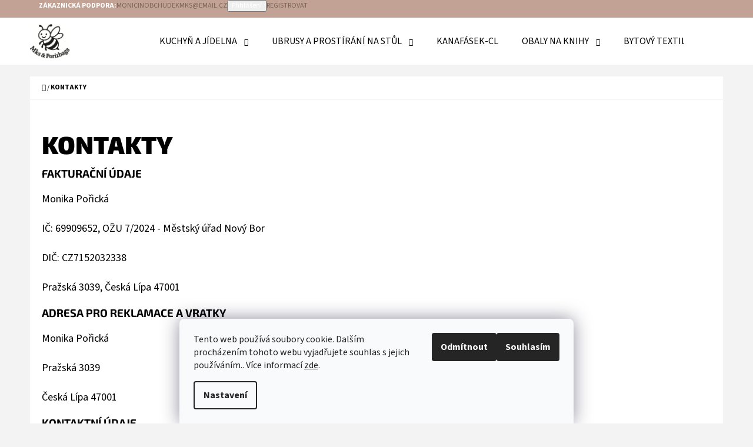

--- FILE ---
content_type: text/html; charset=utf-8
request_url: https://www.monicinobchudekmks.cz/kontakty/
body_size: 25125
content:
<!doctype html><html lang="cs" dir="ltr" class="header-background-light external-fonts-loaded"><head><meta charset="utf-8" /><meta name="viewport" content="width=device-width,initial-scale=1" /><title>KONTAKTY - Mks &amp; Porizbags</title><link rel="preconnect" href="https://cdn.myshoptet.com" /><link rel="dns-prefetch" href="https://cdn.myshoptet.com" /><link rel="preload" href="https://cdn.myshoptet.com/prj/dist/master/cms/libs/jquery/jquery-1.11.3.min.js" as="script" /><link href="https://cdn.myshoptet.com/prj/dist/master/cms/templates/frontend_templates/shared/css/font-face/source-sans-3.css" rel="stylesheet"><link href="https://cdn.myshoptet.com/prj/dist/master/cms/templates/frontend_templates/shared/css/font-face/exo-2.css" rel="stylesheet"><link href="https://cdn.myshoptet.com/prj/dist/master/shop/dist/font-shoptet-07.css.f1e192a968656344461e.css" rel="stylesheet"><script>
dataLayer = [];
dataLayer.push({'shoptet' : {
    "pageId": 29,
    "pageType": "article",
    "currency": "CZK",
    "currencyInfo": {
        "decimalSeparator": ",",
        "exchangeRate": 1,
        "priceDecimalPlaces": 2,
        "symbol": "K\u010d",
        "symbolLeft": 0,
        "thousandSeparator": " "
    },
    "language": "cs",
    "projectId": 378611,
    "cartInfo": {
        "id": null,
        "freeShipping": false,
        "freeShippingFrom": null,
        "leftToFreeGift": {
            "formattedPrice": "0 K\u010d",
            "priceLeft": 0
        },
        "freeGift": false,
        "leftToFreeShipping": {
            "priceLeft": null,
            "dependOnRegion": null,
            "formattedPrice": null
        },
        "discountCoupon": [],
        "getNoBillingShippingPrice": {
            "withoutVat": 0,
            "vat": 0,
            "withVat": 0
        },
        "cartItems": [],
        "taxMode": "ORDINARY"
    },
    "cart": [],
    "customer": {
        "priceRatio": 1,
        "priceListId": 1,
        "groupId": null,
        "registered": false,
        "mainAccount": false
    }
}});
dataLayer.push({'cookie_consent' : {
    "marketing": "denied",
    "analytics": "denied"
}});
document.addEventListener('DOMContentLoaded', function() {
    shoptet.consent.onAccept(function(agreements) {
        if (agreements.length == 0) {
            return;
        }
        dataLayer.push({
            'cookie_consent' : {
                'marketing' : (agreements.includes(shoptet.config.cookiesConsentOptPersonalisation)
                    ? 'granted' : 'denied'),
                'analytics': (agreements.includes(shoptet.config.cookiesConsentOptAnalytics)
                    ? 'granted' : 'denied')
            },
            'event': 'cookie_consent'
        });
    });
});
</script>

<!-- Google Tag Manager -->
<script>(function(w,d,s,l,i){w[l]=w[l]||[];w[l].push({'gtm.start':
new Date().getTime(),event:'gtm.js'});var f=d.getElementsByTagName(s)[0],
j=d.createElement(s),dl=l!='dataLayer'?'&l='+l:'';j.async=true;j.src=
'https://www.googletagmanager.com/gtm.js?id='+i+dl;f.parentNode.insertBefore(j,f);
})(window,document,'script','dataLayer','GTM-XXXXX');</script>
<!-- End Google Tag Manager -->

<meta property="og:type" content="website"><meta property="og:site_name" content="monicinobchudekmks.cz"><meta property="og:url" content="https://www.monicinobchudekmks.cz/kontakty/"><meta property="og:title" content="KONTAKTY - Mks &amp; Porizbags"><meta name="author" content="Mks &amp; Porizbags"><meta name="web_author" content="Shoptet.cz"><meta name="dcterms.rightsHolder" content="www.monicinobchudekmks.cz"><meta name="robots" content="index,follow"><meta property="og:image" content="https://cdn.myshoptet.com/usr/www.monicinobchudekmks.cz/user/front_images/ogImage/hp.jpg?t=1769750179"><meta property="og:description" content="KONTAKTY, Mks &amp; Porizbags"><meta name="description" content="KONTAKTY, Mks &amp; Porizbags"><meta name="google-site-verification" content="UA-178444939-2"><style>:root {--color-primary: #7c655a;--color-primary-h: 19;--color-primary-s: 16%;--color-primary-l: 42%;--color-primary-hover: #78a596;--color-primary-hover-h: 160;--color-primary-hover-s: 20%;--color-primary-hover-l: 56%;--color-secondary: #8b7165;--color-secondary-h: 19;--color-secondary-s: 16%;--color-secondary-l: 47%;--color-secondary-hover: #78a596;--color-secondary-hover-h: 160;--color-secondary-hover-s: 20%;--color-secondary-hover-l: 56%;--color-tertiary: #c2a294;--color-tertiary-h: 18;--color-tertiary-s: 27%;--color-tertiary-l: 67%;--color-tertiary-hover: #e9e6e2;--color-tertiary-hover-h: 34;--color-tertiary-hover-s: 14%;--color-tertiary-hover-l: 90%;--color-header-background: #ffffff;--template-font: "Source Sans 3";--template-headings-font: "Exo 2";--header-background-url: url("[data-uri]");--cookies-notice-background: #F8FAFB;--cookies-notice-color: #252525;--cookies-notice-button-hover: #27263f;--cookies-notice-link-hover: #3b3a5f;--templates-update-management-preview-mode-content: "Náhled aktualizací šablony je aktivní pro váš prohlížeč."}</style>
    
    <link href="https://cdn.myshoptet.com/prj/dist/master/shop/dist/main-07.less.b1479c7627cce6e05c83.css" rel="stylesheet" />
    
    <script>var shoptet = shoptet || {};</script>
    <script src="https://cdn.myshoptet.com/prj/dist/master/shop/dist/main-3g-header.js.27c4444ba5dd6be3416d.js"></script>
<!-- User include --><!-- api 1556(1155) html code header -->
<script>
    var shoptetakCopyDisableSettings={"rightClick":true,"textCopy":true,"imgCopy":true,"adminDisable":false,"productsTitlesDisable":false,"categoryDisable":false,"pagesDisable":false,"urlAddressOne":"","urlAddressTwo":"","urlAddressThree":"","urlAddressFour":"","urlAddressFive":""};

    const rootCopy = document.documentElement;
</script>

<!-- service 1556(1155) html code header -->
<link rel="stylesheet" href="https://cdn.myshoptet.com/usr/shoptet.tomashlad.eu/user/documents/extras/copy-disable/screen.css?v=7">
<!-- service 1881(1446) html code header -->
<script>
    document.addEventListener("DOMContentLoaded",()=>{var b,i,a,n,o,p,x,s;b=window,i=document,a=bianoPixelConfig,b.bianoTrack||((o=b.bianoTrack=function(){o.callMethod?o.callMethod.apply(o,arguments):o.queue.push(arguments)}).push=o,o.queue=[],a=a||{},n=shoptet.consent.isAccepted("analytics"),o.push("consent",n),o.push("init",a.merchantId),s="script",(p=i.createElement(s)).async=!0,p.src="https://"+(n?"pixel."+a.project:"bianopixel.com")+"/"+(a.debug?"debug":"min")+"/pixel.js",(x=i.getElementsByTagName(s)[0]).parentNode.insertBefore(p,x));const dl=getShoptetDataLayer();switch(dl.pageType){case"productDetail":bianoTrack("track","product_view",{id:(dl.product.code||dl.product.codes[0].code).toString(),source:"shoptet"});break;case"thankYou":bianoTrack("track","purchase",{id:dl.order.orderNo.toString(),order_price:parseFloat(dl.order.total),currency:dl.order.currencyCode,items:dl.order.content.map(item=>({id:item.sku.toString(),quantity:parseInt(item.quantity),unit_price:parseFloat(item.price)})),source:"shoptet"});break;default:bianoTrack("track","page_view",{source:"shoptet"})}document.addEventListener("ShoptetCartAddCartItem",()=>{const dl=getShoptetDataLayer();if(dl.cart&&dl.cart.length){const item=dl.cart[dl.cart.length-1];bianoTrack("track","add_to_cart",{id:item.code.toString(),quantity:parseInt(item.quantity),unit_price:parseFloat(item.priceWithVat),currency:dl.currency,source:"shoptet"})}}),shoptet.scripts.setCustomCallback("shoptet.consent.set",(function(args){args[0].includes("analytics")&&bianoTrack("consent",!0)}))});
</script>
<!-- project html code header -->
<style>
#content {flex-direction: unset !important}
</style>
<style>
#logo img {max-width: 150px !important;}

<style>
#menu-helper:before {
    background-color: #343434 !important;
}
#menu ul {
background-color: #343434
}
#menu li a {
    color: white !important;
}
</style>
<style>
#menu .list-inline ul li a {
    color: #222 !important;
}

@media only screen and (max-width: 40em) {
.footer-row-element:not(.banner),
.footer-row-element .hide-for-small { display: block !important; }
}

</style>
<!-- /User include --><link rel="shortcut icon" href="/favicon.ico" type="image/x-icon" /><link rel="canonical" href="https://www.monicinobchudekmks.cz/kontakty/" />    <script>
        var _hwq = _hwq || [];
        _hwq.push(['setKey', '90A5C6467DB698E3125A203E38D2CF83']);
        _hwq.push(['setTopPos', '300']);
        _hwq.push(['showWidget', '21']);
        (function() {
            var ho = document.createElement('script');
            ho.src = 'https://cz.im9.cz/direct/i/gjs.php?n=wdgt&sak=90A5C6467DB698E3125A203E38D2CF83';
            var s = document.getElementsByTagName('script')[0]; s.parentNode.insertBefore(ho, s);
        })();
    </script>
<script>!function(){var t={9196:function(){!function(){var t=/\[object (Boolean|Number|String|Function|Array|Date|RegExp)\]/;function r(r){return null==r?String(r):(r=t.exec(Object.prototype.toString.call(Object(r))))?r[1].toLowerCase():"object"}function n(t,r){return Object.prototype.hasOwnProperty.call(Object(t),r)}function e(t){if(!t||"object"!=r(t)||t.nodeType||t==t.window)return!1;try{if(t.constructor&&!n(t,"constructor")&&!n(t.constructor.prototype,"isPrototypeOf"))return!1}catch(t){return!1}for(var e in t);return void 0===e||n(t,e)}function o(t,r,n){this.b=t,this.f=r||function(){},this.d=!1,this.a={},this.c=[],this.e=function(t){return{set:function(r,n){u(c(r,n),t.a)},get:function(r){return t.get(r)}}}(this),i(this,t,!n);var e=t.push,o=this;t.push=function(){var r=[].slice.call(arguments,0),n=e.apply(t,r);return i(o,r),n}}function i(t,n,o){for(t.c.push.apply(t.c,n);!1===t.d&&0<t.c.length;){if("array"==r(n=t.c.shift()))t:{var i=n,a=t.a;if("string"==r(i[0])){for(var f=i[0].split("."),s=f.pop(),p=(i=i.slice(1),0);p<f.length;p++){if(void 0===a[f[p]])break t;a=a[f[p]]}try{a[s].apply(a,i)}catch(t){}}}else if("function"==typeof n)try{n.call(t.e)}catch(t){}else{if(!e(n))continue;for(var l in n)u(c(l,n[l]),t.a)}o||(t.d=!0,t.f(t.a,n),t.d=!1)}}function c(t,r){for(var n={},e=n,o=t.split("."),i=0;i<o.length-1;i++)e=e[o[i]]={};return e[o[o.length-1]]=r,n}function u(t,o){for(var i in t)if(n(t,i)){var c=t[i];"array"==r(c)?("array"==r(o[i])||(o[i]=[]),u(c,o[i])):e(c)?(e(o[i])||(o[i]={}),u(c,o[i])):o[i]=c}}window.DataLayerHelper=o,o.prototype.get=function(t){var r=this.a;t=t.split(".");for(var n=0;n<t.length;n++){if(void 0===r[t[n]])return;r=r[t[n]]}return r},o.prototype.flatten=function(){this.b.splice(0,this.b.length),this.b[0]={},u(this.a,this.b[0])}}()}},r={};function n(e){var o=r[e];if(void 0!==o)return o.exports;var i=r[e]={exports:{}};return t[e](i,i.exports,n),i.exports}n.n=function(t){var r=t&&t.__esModule?function(){return t.default}:function(){return t};return n.d(r,{a:r}),r},n.d=function(t,r){for(var e in r)n.o(r,e)&&!n.o(t,e)&&Object.defineProperty(t,e,{enumerable:!0,get:r[e]})},n.o=function(t,r){return Object.prototype.hasOwnProperty.call(t,r)},function(){"use strict";n(9196)}()}();</script><style>/* custom background */@media (min-width: 992px) {body {background-position: left top;background-repeat: repeat !important;background-attachment: fixed;}}</style>    <!-- Global site tag (gtag.js) - Google Analytics -->
    <script async src="https://www.googletagmanager.com/gtag/js?id=G-KYJKWJ329Y"></script>
    <script>
        
        window.dataLayer = window.dataLayer || [];
        function gtag(){dataLayer.push(arguments);}
        

                    console.debug('default consent data');

            gtag('consent', 'default', {"ad_storage":"denied","analytics_storage":"denied","ad_user_data":"denied","ad_personalization":"denied","wait_for_update":500});
            dataLayer.push({
                'event': 'default_consent'
            });
        
        gtag('js', new Date());

        
                gtag('config', 'G-KYJKWJ329Y', {"groups":"GA4","send_page_view":false,"content_group":"article","currency":"CZK","page_language":"cs"});
        
                gtag('config', 'AW-0123456789', {"allow_enhanced_conversions":true});
        
        
        
        
        
                    gtag('event', 'page_view', {"send_to":"GA4","page_language":"cs","content_group":"article","currency":"CZK"});
        
        
        
        
        
        
        
        
        
        
        
        
        
        document.addEventListener('DOMContentLoaded', function() {
            if (typeof shoptet.tracking !== 'undefined') {
                for (var id in shoptet.tracking.bannersList) {
                    gtag('event', 'view_promotion', {
                        "send_to": "UA",
                        "promotions": [
                            {
                                "id": shoptet.tracking.bannersList[id].id,
                                "name": shoptet.tracking.bannersList[id].name,
                                "position": shoptet.tracking.bannersList[id].position
                            }
                        ]
                    });
                }
            }

            shoptet.consent.onAccept(function(agreements) {
                if (agreements.length !== 0) {
                    console.debug('gtag consent accept');
                    var gtagConsentPayload =  {
                        'ad_storage': agreements.includes(shoptet.config.cookiesConsentOptPersonalisation)
                            ? 'granted' : 'denied',
                        'analytics_storage': agreements.includes(shoptet.config.cookiesConsentOptAnalytics)
                            ? 'granted' : 'denied',
                                                                                                'ad_user_data': agreements.includes(shoptet.config.cookiesConsentOptPersonalisation)
                            ? 'granted' : 'denied',
                        'ad_personalization': agreements.includes(shoptet.config.cookiesConsentOptPersonalisation)
                            ? 'granted' : 'denied',
                        };
                    console.debug('update consent data', gtagConsentPayload);
                    gtag('consent', 'update', gtagConsentPayload);
                    dataLayer.push(
                        { 'event': 'update_consent' }
                    );
                }
            });
        });
    </script>
<!-- Start Srovname.cz Pixel -->
<script type="text/plain" data-cookiecategory="analytics">
    !(function (e, n, t, a, s, o, r) {
        e[a] ||
        (((s = e[a] = function () {
            s.process ? s.process.apply(s, arguments) : s.queue.push(arguments);
        }).queue = []),
            ((o = n.createElement(t)).async = 1),
            (o.src = "https://tracking.srovname.cz/srovnamepixel.js"),
            (o.dataset.srv9 = "1"),
            (r = n.getElementsByTagName(t)[0]).parentNode.insertBefore(o, r));
    })(window, document, "script", "srovname");
    srovname("init", "5bc23f4d8a0a79f273975aefb2d9315d");
</script>
<!-- End Srovname.cz Pixel -->
</head><body class="desktop id-29 in-kontakty template-07 type-page one-column-body columns-mobile-2 columns-4 ums_forms_redesign--off ums_a11y_category_page--on ums_discussion_rating_forms--off ums_flags_display_unification--on ums_a11y_login--on mobile-header-version-0"><noscript>
    <style>
        #header {
            padding-top: 0;
            position: relative !important;
            top: 0;
        }
        .header-navigation {
            position: relative !important;
        }
        .overall-wrapper {
            margin: 0 !important;
        }
        body:not(.ready) {
            visibility: visible !important;
        }
    </style>
    <div class="no-javascript">
        <div class="no-javascript__title">Musíte změnit nastavení vašeho prohlížeče</div>
        <div class="no-javascript__text">Podívejte se na: <a href="https://www.google.com/support/bin/answer.py?answer=23852">Jak povolit JavaScript ve vašem prohlížeči</a>.</div>
        <div class="no-javascript__text">Pokud používáte software na blokování reklam, může být nutné povolit JavaScript z této stránky.</div>
        <div class="no-javascript__text">Děkujeme.</div>
    </div>
</noscript>

        <div id="fb-root"></div>
        <script>
            window.fbAsyncInit = function() {
                FB.init({
                    autoLogAppEvents : true,
                    xfbml            : true,
                    version          : 'v24.0'
                });
            };
        </script>
        <script async defer crossorigin="anonymous" src="https://connect.facebook.net/cs_CZ/sdk.js#xfbml=1&version=v24.0"></script>
<!-- Google Tag Manager (noscript) -->
<noscript><iframe src="https://www.googletagmanager.com/ns.html?id=GTM-XXXXX"
height="0" width="0" style="display:none;visibility:hidden"></iframe></noscript>
<!-- End Google Tag Manager (noscript) -->

    <div class="siteCookies siteCookies--bottom siteCookies--light js-siteCookies" role="dialog" data-testid="cookiesPopup" data-nosnippet>
        <div class="siteCookies__form">
            <div class="siteCookies__content">
                <div class="siteCookies__text">
                    Tento web používá soubory cookie. Dalším procházením tohoto webu vyjadřujete souhlas s jejich používáním.. Více informací <a href="http://www.monicinobchudekmks.cz/podminky-ochrany-osobnich-udaju/" target="\">zde</a>.
                </div>
                <p class="siteCookies__links">
                    <button class="siteCookies__link js-cookies-settings" aria-label="Nastavení cookies" data-testid="cookiesSettings">Nastavení</button>
                </p>
            </div>
            <div class="siteCookies__buttonWrap">
                                    <button class="siteCookies__button js-cookiesConsentSubmit" value="reject" aria-label="Odmítnout cookies" data-testid="buttonCookiesReject">Odmítnout</button>
                                <button class="siteCookies__button js-cookiesConsentSubmit" value="all" aria-label="Přijmout cookies" data-testid="buttonCookiesAccept">Souhlasím</button>
            </div>
        </div>
        <script>
            document.addEventListener("DOMContentLoaded", () => {
                const siteCookies = document.querySelector('.js-siteCookies');
                document.addEventListener("scroll", shoptet.common.throttle(() => {
                    const st = document.documentElement.scrollTop;
                    if (st > 1) {
                        siteCookies.classList.add('siteCookies--scrolled');
                    } else {
                        siteCookies.classList.remove('siteCookies--scrolled');
                    }
                }, 100));
            });
        </script>
    </div>
<a href="#content" class="skip-link sr-only">Přejít na obsah</a><div class="overall-wrapper"><div class="user-action">        <dialog id="login" class="dialog dialog--modal dialog--fullscreen js-dialog--modal" aria-labelledby="loginHeading">
        <div class="dialog__close dialog__close--arrow">
                        <button type="button" class="btn toggle-window-arr" data-dialog-close data-testid="backToShop">Zpět <span>do obchodu</span></button>
            </div>
        <div class="dialog__wrapper">
            <div class="dialog__content dialog__content--form">
                <div class="dialog__header">
                    <h2 id="loginHeading" class="dialog__heading dialog__heading--login">Přihlášení k vašemu účtu</h2>
                </div>
                <div id="customerLogin" class="dialog__body">
                    <form action="/action/Customer/Login/" method="post" id="formLoginIncluded" class="csrf-enabled formLogin" data-testid="formLogin"><input type="hidden" name="referer" value="" /><div class="form-group"><div class="input-wrapper email js-validated-element-wrapper no-label"><input type="email" name="email" class="form-control" autofocus placeholder="E-mailová adresa (např. jan@novak.cz)" data-testid="inputEmail" autocomplete="email" required /></div></div><div class="form-group"><div class="input-wrapper password js-validated-element-wrapper no-label"><input type="password" name="password" class="form-control" placeholder="Heslo" data-testid="inputPassword" autocomplete="current-password" required /><span class="no-display">Nemůžete vyplnit toto pole</span><input type="text" name="surname" value="" class="no-display" /></div></div><div class="form-group"><div class="login-wrapper"><button type="submit" class="btn btn-secondary btn-text btn-login" data-testid="buttonSubmit">Přihlásit se</button><div class="password-helper"><a href="/registrace/" data-testid="signup" rel="nofollow">Nová registrace</a><a href="/klient/zapomenute-heslo/" rel="nofollow">Zapomenuté heslo</a></div></div></div><div class="social-login-buttons"><div class="social-login-buttons-divider"><span>nebo</span></div><div class="form-group"><a href="/action/Social/login/?provider=Facebook" class="login-btn facebook" rel="nofollow"><span class="login-facebook-icon"></span><strong>Přihlásit se přes Facebook</strong></a></div><div class="form-group"><a href="/action/Social/login/?provider=Seznam" class="login-btn seznam" rel="nofollow"><span class="login-seznam-icon"></span><strong>Přihlásit se přes Seznam</strong></a></div></div></form>
                </div>
            </div>
        </div>
    </dialog>
        <dialog id="registration" class="dialog dialog--modal dialog--fullscreen js-dialog--modal" aria-labelledby="registrationHeading">
        <div class="dialog__close dialog__close--arrow">
                        <button type="button" class="btn toggle-window-arr" data-dialog-close data-testid="backToShop">Zpět <span>do obchodu</span></button>
            </div>
        <div class="dialog__wrapper">
            <div class="dialog__content dialog__content--form">
                <div class="dialog__header">
                    <h2 id="registrationHeading" class="dialog__heading dialog__heading--registration">Registrace</h2>
                </div>
                <div class="dialog__body place-registration-here">
                    <div class="loader static"></div>
                </div>
            </div>
        </div>
    </dialog>

</div><div class="top-navigation-bar" data-testid="topNavigationBar"><div class="container"><div class="top-navigation-bar-left"></div><div class="top-navigation-bar-right"><strong>Zákaznická podpora:</strong><a href="mailto:monicinobchudekmks@email.cz" class="project-email" data-testid="contactboxEmail"><span>monicinobchudekmks@email.cz</span></a><button class="top-nav-button top-nav-button-login" type="button" data-dialog-id="login" aria-haspopup="dialog" aria-controls="login" data-testid="signin"><span>Přihlášení</span></button><a href="/registrace/" class="top-nav-button top-nav-button-register" data-testid="headerSignup"><span>Registrovat</span></a></div></div></div>
<header id="header"><div class="container navigation-wrapper"><div class="site-name"><a href="/" data-testid="linkWebsiteLogo"><img src="https://cdn.myshoptet.com/usr/www.monicinobchudekmks.cz/user/logos/1111111111111111111111-1.jpg" alt="Mks &amp; Porizbags" fetchpriority="low" /></a></div><nav id="navigation" aria-label="Hlavní menu" data-collapsible="true"><div class="navigation-in menu"><ul class="menu-level-1" role="menubar" data-testid="headerMenuItems"><li class="menu-item-1296 ext" role="none"><a href="/do-kuchyne/" data-testid="headerMenuItem" role="menuitem" aria-haspopup="true" aria-expanded="false"><b>KUCHYŇ A JÍDELNA</b><span class="submenu-arrow"></span></a><ul class="menu-level-2" aria-label="KUCHYŇ A JÍDELNA" tabindex="-1" role="menu"><li class="menu-item-1671" role="none"><a href="/zastery/" data-image="https://cdn.myshoptet.com/usr/www.monicinobchudekmks.cz/user/categories/thumb/apron_7359095.png" data-testid="headerMenuItem" role="menuitem"><span>ZÁSTĚRY</span></a>
                        </li><li class="menu-item-1299" role="none"><a href="/chnapky/" data-image="https://cdn.myshoptet.com/usr/www.monicinobchudekmks.cz/user/categories/thumb/mittens_527763.png" data-testid="headerMenuItem" role="menuitem"><span>Chňapky</span></a>
                        </li><li class="menu-item-1404" role="none"><a href="/uterky/" data-image="https://cdn.myshoptet.com/usr/www.monicinobchudekmks.cz/user/categories/thumb/towel_6080321.png" data-testid="headerMenuItem" role="menuitem"><span>Utěrky</span></a>
                        </li><li class="menu-item-1878" role="none"><a href="/kucharska-cepice/" data-image="https://cdn.myshoptet.com/usr/www.monicinobchudekmks.cz/user/categories/thumb/cooking_13359061.png" data-testid="headerMenuItem" role="menuitem"><span>Kuchařská čepice</span></a>
                        </li></ul></li>
<li class="menu-item-1875 ext" role="none"><a href="/ubrusy-a-prostirani-na-stul/" data-testid="headerMenuItem" role="menuitem" aria-haspopup="true" aria-expanded="false"><b>UBRUSY A PROSTÍRÁNÍ NA STŮL</b><span class="submenu-arrow"></span></a><ul class="menu-level-2" aria-label="UBRUSY A PROSTÍRÁNÍ NA STŮL" tabindex="-1" role="menu"><li class="menu-item-1895" role="none"><a href="/behouny-na-stul/" data-image="https://cdn.myshoptet.com/usr/www.monicinobchudekmks.cz/user/categories/thumb/kitchen-table_963812.png" data-testid="headerMenuItem" role="menuitem"><span>Běhouny na stůl</span></a>
                        </li><li class="menu-item-1892" role="none"><a href="/ubrusy-ctvercove/" data-image="https://cdn.myshoptet.com/usr/www.monicinobchudekmks.cz/user/categories/thumb/table_15303006.png" data-testid="headerMenuItem" role="menuitem"><span>Ubrusy čtvercové</span></a>
                        </li><li class="menu-item-1889" role="none"><a href="/kulate-ubrusy/" data-image="https://cdn.myshoptet.com/usr/www.monicinobchudekmks.cz/user/categories/thumb/hydrangea_6870763.png" data-testid="headerMenuItem" role="menuitem"><span>Kulaté ubrusy</span></a>
                        </li></ul></li>
<li class="menu-item-1881" role="none"><a href="/kanafasek-cl/" data-testid="headerMenuItem" role="menuitem" aria-expanded="false"><b>KANAFÁSEK-CL</b></a></li>
<li class="menu-item-1329 ext" role="none"><a href="/obaly-na-knihy/" data-testid="headerMenuItem" role="menuitem" aria-haspopup="true" aria-expanded="false"><b>OBALY NA KNIHY</b><span class="submenu-arrow"></span></a><ul class="menu-level-2" aria-label="OBALY NA KNIHY" tabindex="-1" role="menu"><li class="menu-item-1584" role="none"><a href="/obaly-a5/" data-image="https://cdn.myshoptet.com/usr/www.monicinobchudekmks.cz/user/categories/thumb/book_10089764.png" data-testid="headerMenuItem" role="menuitem"><span>Obal A5</span></a>
                        </li><li class="menu-item-1734" role="none"><a href="/zalozky-do-knihy/" data-image="https://cdn.myshoptet.com/usr/www.monicinobchudekmks.cz/user/categories/thumb/book_8313525.png" data-testid="headerMenuItem" role="menuitem"><span>Záložky do knihy</span></a>
                        </li></ul></li>
<li class="menu-item-1002 ext" role="none"><a href="/bytovy-textil-a-dekorace/" data-testid="headerMenuItem" role="menuitem" aria-haspopup="true" aria-expanded="false"><b>BYTOVÝ TEXTIL</b><span class="submenu-arrow"></span></a><ul class="menu-level-2" aria-label="BYTOVÝ TEXTIL" tabindex="-1" role="menu"><li class="menu-item-1035" role="none"><a href="/povlaky-a-povleceni/" data-image="https://cdn.myshoptet.com/usr/www.monicinobchudekmks.cz/user/categories/thumb/pillow_6168994.png" data-testid="headerMenuItem" role="menuitem"><span>POVLAKY</span></a>
                        </li><li class="menu-item-1774" role="none"><a href="/kanafas/" data-image="https://cdn.myshoptet.com/usr/www.monicinobchudekmks.cz/user/categories/thumb/towels_1875396.png" data-testid="headerMenuItem" role="menuitem"><span>Výrobky z kanafasu</span></a>
                        </li><li class="menu-item-1886" role="none"><a href="/ochrany-proti-pruvanu/" data-image="https://cdn.myshoptet.com/usr/www.monicinobchudekmks.cz/user/categories/thumb/pillows_8515923.png" data-testid="headerMenuItem" role="menuitem"><span>Polštářové ochrany proti průvanu</span></a>
                        </li></ul></li>
<li class="menu-item-1753 ext" role="none"><a href="/nahrivaci-polstarky/" data-testid="headerMenuItem" role="menuitem" aria-haspopup="true" aria-expanded="false"><b>POHANKOVÉ POLŠTÁŘE</b><span class="submenu-arrow"></span></a><ul class="menu-level-2" aria-label="POHANKOVÉ POLŠTÁŘE" tabindex="-1" role="menu"><li class="menu-item-1821" role="none"><a href="/pohanka-a-levandule/" data-image="https://cdn.myshoptet.com/usr/www.monicinobchudekmks.cz/user/categories/thumb/fragrance_3868205.png" data-testid="headerMenuItem" role="menuitem"><span>S POHANKOU A LEVANDULÍ</span></a>
                        </li><li class="menu-item-1866" role="none"><a href="/s-pohankou/" data-image="https://cdn.myshoptet.com/usr/www.monicinobchudekmks.cz/user/categories/thumb/seeds_4498945.png" data-testid="headerMenuItem" role="menuitem"><span>S POHANKOU</span></a>
                        </li></ul></li>
<li class="menu-item-1005 ext" role="none"><a href="/modni-doplnky/" data-testid="headerMenuItem" role="menuitem" aria-haspopup="true" aria-expanded="false"><b>MÓDNÍ DOPLŇKY</b><span class="submenu-arrow"></span></a><ul class="menu-level-2" aria-label="MÓDNÍ DOPLŇKY" tabindex="-1" role="menu"><li class="menu-item-1212" role="none"><a href="/nakupujeme-bez-obalu-eko-tasky/" data-image="https://cdn.myshoptet.com/usr/www.monicinobchudekmks.cz/user/categories/thumb/food_13714995.png" data-testid="headerMenuItem" role="menuitem"><span>Tašky</span></a>
                        </li><li class="menu-item-1794" role="none"><a href="/stahovaci-vaky-na-zada/" data-image="https://cdn.myshoptet.com/usr/www.monicinobchudekmks.cz/user/categories/thumb/backpack_7520784.png" data-testid="headerMenuItem" role="menuitem"><span>Stahovací vaky</span></a>
                        </li><li class="menu-item-1851" role="none"><a href="/pokryvky-hlavy/" data-image="https://cdn.myshoptet.com/usr/www.monicinobchudekmks.cz/user/categories/thumb/bandana_2935171.png" data-testid="headerMenuItem" role="menuitem"><span>POKRÝVKY HLAVY - šněrovací</span></a>
                        </li><li class="menu-item-1854" role="none"><a href="/cepice-2/" data-image="https://cdn.myshoptet.com/usr/www.monicinobchudekmks.cz/user/categories/thumb/beanie_12053717.png" data-testid="headerMenuItem" role="menuitem"><span>ČEPICE S PŘEVISEM</span></a>
                        </li></ul></li>
<li class="menu-item-1356" role="none"><a href="/valentyn/" data-testid="headerMenuItem" role="menuitem" aria-expanded="false"><b>VALENTÝN</b></a></li>
<li class="menu-item-1665" role="none"><a href="/velikonoce-2/" data-testid="headerMenuItem" role="menuitem" aria-expanded="false"><b>VELIKONOCE</b></a></li>
<li class="menu-item-1731" role="none"><a href="/zbytkarna/" data-testid="headerMenuItem" role="menuitem" aria-expanded="false"><b>NEPLÝTVÁME</b></a></li>
<li class="menu-item-1599 ext" role="none"><a href="/svacinove-obaly/" data-testid="headerMenuItem" role="menuitem" aria-haspopup="true" aria-expanded="false"><b>SVAČINOVÉ OBALY</b><span class="submenu-arrow"></span></a><ul class="menu-level-2" aria-label="SVAČINOVÉ OBALY" tabindex="-1" role="menu"><li class="menu-item-1860" role="none"><a href="/rolovaci-obaly/" data-image="https://cdn.myshoptet.com/usr/www.monicinobchudekmks.cz/user/categories/thumb/lunch_12094273.png" data-testid="headerMenuItem" role="menuitem"><span>Rolovací obaly</span></a>
                        </li><li class="menu-item-1863" role="none"><a href="/svacinove-ubrousky--kapsy/" data-image="https://cdn.myshoptet.com/usr/www.monicinobchudekmks.cz/user/categories/thumb/waffle_1927595.png" data-testid="headerMenuItem" role="menuitem"><span>Ubrousky</span></a>
                        </li><li class="menu-item-1803" role="none"><a href="/platene-pytliky/" data-image="https://cdn.myshoptet.com/usr/www.monicinobchudekmks.cz/user/categories/thumb/seed-bag_5312840.png" data-testid="headerMenuItem" role="menuitem"><span>Látkové pytlíky</span></a>
                        </li></ul></li>
<li class="menu-item-1740 ext" role="none"><a href="/darky-pro-radost/" data-testid="headerMenuItem" role="menuitem" aria-haspopup="true" aria-expanded="false"><b>DÁRKY PRO RADOST</b><span class="submenu-arrow"></span></a><ul class="menu-level-2" aria-label="DÁRKY PRO RADOST" tabindex="-1" role="menu"><li class="menu-item-1830" role="none"><a href="/placka--privesek/" data-testid="headerMenuItem" role="menuitem"><span>Placka, přívěšek</span></a>
                        </li><li class="menu-item-1746" role="none"><a href="/placka-spendlik-2/" data-image="https://cdn.myshoptet.com/usr/www.monicinobchudekmks.cz/user/categories/thumb/jhbjbjbjbkjbkjgg.jpg" data-testid="headerMenuItem" role="menuitem"><span>Placka špendlík</span></a>
                        </li></ul></li>
<li class="menu-item-1869" role="none"><a href="/reklamni-a-zakazkove-predmety---textilni-stitky-a--placky/" data-testid="headerMenuItem" role="menuitem" aria-expanded="false"><b>Reklamní a zakázkové předměty – Textilní štítky a  placky</b></a></li>
<li class="menu-item-1362 ext" role="none"><a href="/vanoce/" data-testid="headerMenuItem" role="menuitem" aria-haspopup="true" aria-expanded="false"><b>VÁNOCE</b><span class="submenu-arrow"></span></a><ul class="menu-level-2" aria-label="VÁNOCE" tabindex="-1" role="menu"><li class="menu-item-1413" role="none"><a href="/vanoce-2/" data-image="https://cdn.myshoptet.com/usr/www.monicinobchudekmks.cz/user/categories/thumb/244130286_5697774813653979_7118168325730068373_n.jpg" data-testid="headerMenuItem" role="menuitem"><span>Vánoce</span></a>
                        </li></ul></li>
<li class="menu-item-29" role="none"><a href="/kontakty/" class="active" data-testid="headerMenuItem" role="menuitem" aria-expanded="false"><b>KONTAKTY</b></a></li>
</ul></div><span class="navigation-close"></span></nav><div class="menu-helper" data-testid="hamburgerMenu"><span>Více</span></div>

    <div class="navigation-buttons">
        <a href="#" class="toggle-window" data-target="search" data-testid="linkSearchIcon"><span class="sr-only">Hledat</span></a>
        <a href="/kosik/" class="toggle-window cart-count" data-target="cart" data-testid="headerCart" rel="nofollow" aria-haspopup="dialog" aria-expanded="false" aria-controls="cart-widget"><span class="sr-only">Nákupní košík</span></a>
        <a href="#" class="toggle-window" data-target="navigation" data-testid="hamburgerMenu"><span class="sr-only">Menu</span></a>
    </div>

</div></header><!-- / header -->


<div id="content-wrapper" class="container content-wrapper">
    
                                <div class="breadcrumbs navigation-home-icon-wrapper" itemscope itemtype="https://schema.org/BreadcrumbList">
                                                                            <span id="navigation-first" data-basetitle="Mks &amp; Porizbags" itemprop="itemListElement" itemscope itemtype="https://schema.org/ListItem">
                <a href="/" itemprop="item" class="navigation-home-icon"><span class="sr-only" itemprop="name">Domů</span></a>
                <span class="navigation-bullet">/</span>
                <meta itemprop="position" content="1" />
            </span>
                                            <span id="navigation-1" itemprop="itemListElement" itemscope itemtype="https://schema.org/ListItem" data-testid="breadcrumbsLastLevel">
                <meta itemprop="item" content="https://www.monicinobchudekmks.cz/kontakty/" />
                <meta itemprop="position" content="2" />
                <span itemprop="name" data-title="KONTAKTY">KONTAKTY</span>
            </span>
            </div>
            
    <div class="content-wrapper-in">
                <main id="content" class="content wide">
                            <div class="content-inner">
    <article itemscope itemtype="https://schema.org/Article" class="pageArticleDetail">
        <header itemprop="headline"><h1>KONTAKTY</h1></header>
            <div itemprop="about">
                <h4><span style="font-size: 14pt;"><strong>Fakturační údaje</strong></span></h4>
<p><span>Monika Pořická</span></p>
<p><span>IČ: 69909652, OŽU 7/2024 - Městský úřad Nový Bor</span></p>
<p><span>DIČ: CZ7152032338</span></p>
<p>Pražská 3039, Česká Lípa 47001</p>
<h4><span style="font-size: 14pt;"><strong>Adresa pro reklamace a vratky</strong></span></h4>
<p>Monika Pořická</p>
<p><span>Pražská 3039</span></p>
<p><span>Česká Lípa 47001</span></p>
<h4><span style="font-size: 14pt;"><strong>Kontaktní údaje</strong></span></h4>
<p>Tel: +420 775 104 995</p>
<p>Email: <a href="mailto:monicinobchudekmks@email.cz">monicinobchudekmks@email.cz</a></p>
<p>&nbsp;</p>
<p><p>Máte nějaké otázky? Zodpovíme je. Prosíme o pečlivé vyplnění kontaktních údajů.</p>

<form action="/action/MailForm/SendEmail/" method="post" id="formContact">

    <fieldset>

    <input type="hidden" name="formId" value="1" />

        <div class="form-group js-validated-element-wrapper">
            <label for="fullName"><span class="required-asterisk">Jméno a příjmení</span></label>
            <input type="text" value="" name="fullName" id="fullName" class="form-control" required />
                        <span class="no-display">Nevyplňujte toto pole:</span>
            <input type="text" name="surname" value="" class="no-display" />
        </div>

        <div class="form-group js-validated-element-wrapper">
            <label for="email"><span class="required-asterisk">E-mail</span></label>
            <input type="email" value="" name="email" id="email" class="form-control" required />
        </div>

        <div class="form-group js-validated-element-wrapper">
            <label for="message"><span class="required-asterisk">Zpráva</span></label>
            <textarea name="message" rows="7" class="form-control" required></textarea>
        </div>

                            <div class="form-group js-validated-element-wrapper consents consents-first">
            <input
                type="hidden"
                name="consents[]"
                id="consents40"
                value="40"
                                                        data-special-message="validatorConsent"
                            />
                                        <label for="consents40" class="whole-width">
                                        Vložením zprávy souhlasíte s <a href="/podminky-ochrany-osobnich-udaju/" target="_blank" rel="noopener noreferrer">podmínkami ochrany osobních údajů</a>
                </label>
                    </div>
    
        <fieldset class="box box-sm box-bg-default">
    <h4>Bezpečnostní kontrola</h4>
    <div class="form-group captcha-image">
        <img src="[data-uri]" alt="" data-testid="imageCaptcha" width="150" height="40"  fetchpriority="low" />
    </div>
    <div class="form-group js-validated-element-wrapper smart-label-wrapper">
        <label for="captcha"><span class="required-asterisk">Opište text z obrázku</span></label>
        <input type="text" id="captcha" name="captcha" class="form-control js-validate js-validate-required">
    </div>
</fieldset>

        <div class="form-group submit-wrapper">
            <input type="submit" value="Odeslat" class="btn btn-primary" />
        </div>

    </fieldset>
</form>
</p>
            </div>
        
    </article>

    </div>
                    </main>
    </div>
    
            
    
                    <div id="cart-widget" class="content-window cart-window" role="dialog" aria-hidden="true">
                <div class="content-window-in cart-window-in">
                                <button type="button" class="btn toggle-window-arr toggle-window" data-target="cart" data-testid="backToShop" aria-controls="cart-widget">Zpět <span>do obchodu</span></button>
                        <div class="container place-cart-here">
                        <div class="loader-overlay">
                            <div class="loader"></div>
                        </div>
                    </div>
                </div>
            </div>
            <div class="content-window search-window" itemscope itemtype="https://schema.org/WebSite">
                <meta itemprop="headline" content="KONTAKTY"/><meta itemprop="url" content="https://www.monicinobchudekmks.cz"/><meta itemprop="text" content="KONTAKTY, Mks &amp;amp; Porizbags"/>                <div class="content-window-in search-window-in">
                                <button type="button" class="btn toggle-window-arr toggle-window" data-target="search" data-testid="backToShop" aria-controls="cart-widget">Zpět <span>do obchodu</span></button>
                        <div class="container">
                        <div class="search"><h2>Co potřebujete najít?</h2><form action="/action/ProductSearch/prepareString/" method="post"
    id="formSearchForm" class="search-form compact-form js-search-main"
    itemprop="potentialAction" itemscope itemtype="https://schema.org/SearchAction" data-testid="searchForm">
    <fieldset>
        <meta itemprop="target"
            content="https://www.monicinobchudekmks.cz/vyhledavani/?string={string}"/>
        <input type="hidden" name="language" value="cs"/>
        
            
<input
    type="search"
    name="string"
        class="query-input form-control search-input js-search-input lg"
    placeholder="Napište, co hledáte"
    autocomplete="off"
    required
    itemprop="query-input"
    aria-label="Vyhledávání"
    data-testid="searchInput"
>
            <button type="submit" class="btn btn-default btn-arrow-right btn-lg" data-testid="searchBtn"><span class="sr-only">Hledat</span></button>
        
    </fieldset>
</form>
<h3>Doporučujeme</h3><div class="recommended-products"><div class="row active"><div class="col-sm-4"><a href="/chnapka-s-magnetem-sede-veverky/" class="recommended-product"><img src="data:image/svg+xml,%3Csvg%20width%3D%22100%22%20height%3D%22100%22%20xmlns%3D%22http%3A%2F%2Fwww.w3.org%2F2000%2Fsvg%22%3E%3C%2Fsvg%3E" alt="kug" width="100" height="100"  data-src="https://cdn.myshoptet.com/usr/www.monicinobchudekmks.cz/user/shop/related/4638_kug.jpg?68a0e461" fetchpriority="low" />                        <span class="p-bottom">
                            <strong class="name" data-testid="productCardName">  Chňapka s magnetem-šedé veverky</strong>

                                                            <strong class="price price-final" data-testid="productCardPrice">180 Kč</strong>
                            
                                                    </span>
</a></div><div class="col-sm-4 active"><a href="/povlak-na-polstar--znameni-byk/" class="recommended-product"><img src="data:image/svg+xml,%3Csvg%20width%3D%22100%22%20height%3D%22100%22%20xmlns%3D%22http%3A%2F%2Fwww.w3.org%2F2000%2Fsvg%22%3E%3C%2Fsvg%3E" alt="Obrázek WhatsApp, 2024 12 01 v 19.37.38 7a337dec" width="100" height="100"  data-src="https://cdn.myshoptet.com/usr/www.monicinobchudekmks.cz/user/shop/related/3771_obrazek-whatsapp--2024-12-01-v-19-37-38-7a337dec.jpg?68a0e461" fetchpriority="low" />                        <span class="p-bottom">
                            <strong class="name" data-testid="productCardName">  Povlak na polštář 40x40 cm: Barevné domečky <span class="product-appendix"> 40x40cm</span></strong>

                                                            <strong class="price price-final" data-testid="productCardPrice">229 Kč</strong>
                            
                                                    </span>
</a></div><div class="col-sm-4"><a href="/damska-zastera-2/" class="recommended-product"><img src="data:image/svg+xml,%3Csvg%20width%3D%22100%22%20height%3D%22100%22%20xmlns%3D%22http%3A%2F%2Fwww.w3.org%2F2000%2Fsvg%22%3E%3C%2Fsvg%3E" alt="Obrázek WhatsApp, 2025 01 06 v 10.05.44 d014dfc64" width="100" height="100"  data-src="https://cdn.myshoptet.com/usr/www.monicinobchudekmks.cz/user/shop/related/3675-2_obrazek-whatsapp--2025-01-06-v-10-05-44-d014dfc64.jpg?68a0e461" fetchpriority="low" />                        <span class="p-bottom">
                            <strong class="name" data-testid="productCardName">  Dámská kuchyňská zástěra z kanafasu - šedá kostka, melír, našité srdce</strong>

                                                            <strong class="price price-final" data-testid="productCardPrice">460 Kč</strong>
                            
                                                    </span>
</a></div></div><div class="row"><div class="col-sm-4"><a href="/latkova-taska-pres-rameno-s-kapsou/" class="recommended-product"><img src="data:image/svg+xml,%3Csvg%20width%3D%22100%22%20height%3D%22100%22%20xmlns%3D%22http%3A%2F%2Fwww.w3.org%2F2000%2Fsvg%22%3E%3C%2Fsvg%3E" alt="WhatsApp Image 2026 01 29 at 08.04.02" width="100" height="100"  data-src="https://cdn.myshoptet.com/usr/www.monicinobchudekmks.cz/user/shop/related/4946_whatsapp-image-2026-01-29-at-08-04-02.jpg?697b09a1" fetchpriority="low" />                        <span class="p-bottom">
                            <strong class="name" data-testid="productCardName">  Látková taška přes rameno s kapsou <span class="product-appendix"> motýli a květiny</span></strong>

                                                            <strong class="price price-final" data-testid="productCardPrice">350 Kč</strong>
                            
                                                    </span>
</a></div></div></div></div>
                    </div>
                </div>
            </div>
            
</div>
        
        
                            <footer id="footer">
                    <h2 class="sr-only">Zápatí</h2>
                    
                        <div class="container system-footer">
                            <div class="footer-left">
                                
                                                                                                        
                            </div>
                            <div class="footer-right">
                                <div class="social-icons">
            <a href="https://www.facebook.com/mksobchudek/" class="social-icon facebook" target="_blank" data-testid="contactboxFacebook"><span class="sr-only">Facebook</span></a>
                            </div>
                            </div>
                        </div>
                    
                                                                <div class="container footer-rows">
                            
                                                


<div class="row custom-footer elements-many">
                    
        <div class="custom-footer__banner5401 col-sm-6 col-lg-3">
                            <div class="banner"><div class="banner-wrapper"><a href="https://www.monicinobchudekmks.cz/udrzba-produktu-a-latek-obecne/" data-ec-promo-id="135" ><img data-src="https://cdn.myshoptet.com/usr/www.monicinobchudekmks.cz/user/banners/udr__na-4.jpg?6977c275" src="data:image/svg+xml,%3Csvg%20width%3D%222033%22%20height%3D%222033%22%20xmlns%3D%22http%3A%2F%2Fwww.w3.org%2F2000%2Fsvg%22%3E%3C%2Fsvg%3E" fetchpriority="low" alt="" width="2033" height="2033" /><span class="extended-banner-texts"><span class="extended-banner-text">Údržba výrobků obecně.</span></span></a></div></div>
                    </div>
                    
        <div class="custom-footer__banner1151 col-sm-6 col-lg-3">
                            <div class="banner"><div class="banner-wrapper"><a href="https://www.sotex.cz/" data-ec-promo-id="138" class="extended-empty" ><img data-src="https://cdn.myshoptet.com/usr/www.monicinobchudekmks.cz/user/banners/sotex_ginetx_cz-jsem_clenem-1-v.jpg?67b5a129" src="data:image/svg+xml,%3Csvg%20width%3D%22510%22%20height%3D%22255%22%20xmlns%3D%22http%3A%2F%2Fwww.w3.org%2F2000%2Fsvg%22%3E%3C%2Fsvg%3E" fetchpriority="low" alt="" width="510" height="255" /><span class="extended-banner-texts"></span></a></div></div>
                    </div>
                    
        <div class="custom-footer__banner1901 col-sm-6 col-lg-3">
                            <div class="banner"><div class="banner-wrapper"><a href="https://www.monicinobchudekmks.cz/blog/https-www-monicinobchudekmks-cz-blog/" data-ec-promo-id="123" class="extended-empty" ><img data-src="https://cdn.myshoptet.com/usr/www.monicinobchudekmks.cz/user/banners/11111.jpg?689f1441" src="data:image/svg+xml,%3Csvg%20width%3D%222798%22%20height%3D%222313%22%20xmlns%3D%22http%3A%2F%2Fwww.w3.org%2F2000%2Fsvg%22%3E%3C%2Fsvg%3E" fetchpriority="low" alt="" width="2798" height="2313" /><span class="extended-banner-texts"></span></a></div></div>
                    </div>
                    
        <div class="custom-footer__section2 col-sm-6 col-lg-3">
                                                                                                                                    
        <h4><span>Blog</span></h4>
                    <div class="news-item-widget">
                                <h5 class="with-short-description">
                <a href="/blog/siti-me-bavi--ale-zit-chci-hlavne-venku/" target="_blank">Šití mě baví, ale žít chci hlavně venku</a></h5>
                                                    <div>
                        <p>Když z šic...</p>
                    </div>
                            </div>
                            <a class="btn btn-default" href="/blog/">Archiv</a>
            

                                                        </div>
                    
        <div class="custom-footer__articles col-sm-6 col-lg-3">
                                                                                                                        <h4><span>Informace pro vás</span></h4>
    <ul>
                    <li><a href="/jak-nakupovat/" target="blank">Jak nakupovat</a></li>
                    <li><a href="/kontakty/">KONTAKTY</a></li>
                    <li><a href="/doprava-a-platba/">Doprava a platba</a></li>
                    <li><a href="/reklamace-a-vraceni/">Reklamace a vrácení</a></li>
                    <li><a href="/obchodni-podminky/" target="blank">Obchodní podmínky</a></li>
                    <li><a href="/podminky-ochrany-osobnich-udaju/">Podmínky ochrany osobních údajů </a></li>
                    <li><a href="/hodnoceni-obchodu/" target="blank">Hodnocení obchodu</a></li>
            </ul>

                                                        </div>
                    
        <div class="custom-footer__contact col-sm-6 col-lg-3">
                                                                                                            <h4><span>Kontakt</span></h4>


    <div class="contact-box" data-testid="contactbox">
                    
                            <img src="data:image/svg+xml,%3Csvg%20width%3D%221%22%20height%3D%221%22%20xmlns%3D%22http%3A%2F%2Fwww.w3.org%2F2000%2Fsvg%22%3E%3C%2Fsvg%3E" alt="Monika Pořická" data-src="https://cdn.myshoptet.com/usr/www.monicinobchudekmks.cz/user/merchant/464624605_122224506722010047_7921080263967971077_n.jpg" fetchpriority="low" />
            
                            <strong data-testid="contactboxName">Monika Pořická</strong>
        
        <ul>
                            <li>
                    <span class="mail" data-testid="contactboxEmail">
                                                    <a href="mailto:monicinobchudekmks&#64;email.cz">monicinobchudekmks<!---->&#64;<!---->email.cz</a>
                                            </span>
                </li>
            
            
                            <li>
                    <span class="cellphone">
                                                                                <a href="tel:+420775104995" aria-label="Zavolat na +420775104995" data-testid="contactboxCellphone">
                                +420 775 104 995
                            </a>
                                            </span>
                </li>
            
            

                
                
                
                
                
                
                
            

        </ul>

    </div>


<script type="application/ld+json">
    {
        "@context" : "https://schema.org",
        "@type" : "Organization",
        "name" : "Mks & Porizbags",
        "url" : "https://www.monicinobchudekmks.cz",
                "employee" : "Monika Pořická",
                    "email" : "monicinobchudekmks@email.cz",
                            "telephone" : "+420 775 104 995",
                                
                                                    "sameAs" : ["\", \"\", \""]
            }
</script>

                                                        </div>
                    
        <div class="custom-footer__onlinePayments col-sm-6 col-lg-3">
                                                                                                            <h4><span>Přijímáme online platby</span></h4>
<p class="text-center">
    <img src="data:image/svg+xml,%3Csvg%20width%3D%22148%22%20height%3D%2234%22%20xmlns%3D%22http%3A%2F%2Fwww.w3.org%2F2000%2Fsvg%22%3E%3C%2Fsvg%3E" alt="Loga kreditních karet" width="148" height="34"  data-src="https://cdn.myshoptet.com/prj/dist/master/cms/img/common/payment_logos/payments.png" fetchpriority="low" />
</p>

                                                        </div>
    </div>
                        </div>
                                        
                                                                            <div class="container">
                                <div class="footer-icons" data-editorid="footerIcons">
            <div class="footer-icon">
            <a href="https://www.monicinobchudekmks.cz/" title="Bytový textil, módní doplňky, šité výrobky a dekorace Mks & Porizbags" ><img src="/user/icons/1111111111111111111111.jpg" alt="Mks & Porizbags" /></a>
        </div>
            <div class="footer-icon">
            <a href="https://www.monicinobchudekmks.cz/kanafasek-cl/" target="_blank"><img src="/user/icons/kanaf__sek-cl_tm.jpg" alt="Kanafásek-CL" /></a>
        </div>
    </div>
                            </div>
                                            
                    
                        <div class="container footer-bottom">
                            <span id="signature" style="display: inline-block !important; visibility: visible !important;"><a href="https://www.shoptet.cz/?utm_source=footer&utm_medium=link&utm_campaign=create_by_shoptet" class="image" target="_blank"><img src="data:image/svg+xml,%3Csvg%20width%3D%2217%22%20height%3D%2217%22%20xmlns%3D%22http%3A%2F%2Fwww.w3.org%2F2000%2Fsvg%22%3E%3C%2Fsvg%3E" data-src="https://cdn.myshoptet.com/prj/dist/master/cms/img/common/logo/shoptetLogo.svg" width="17" height="17" alt="Shoptet" class="vam" fetchpriority="low" /></a><a href="https://www.shoptet.cz/?utm_source=footer&utm_medium=link&utm_campaign=create_by_shoptet" class="title" target="_blank">Vytvořil Shoptet</a></span>
                            <span class="copyright" data-testid="textCopyright">
                                Copyright 2026 <strong>Mks & Porizbags</strong>. Všechna práva vyhrazena.                                                            </span>
                        </div>
                    
                    
                                            
                </footer>
                <!-- / footer -->
                    
        </div>
        <!-- / overall-wrapper -->

                    <script src="https://cdn.myshoptet.com/prj/dist/master/cms/libs/jquery/jquery-1.11.3.min.js"></script>
                <script>var shoptet = shoptet || {};shoptet.abilities = {"about":{"generation":3,"id":"07"},"config":{"category":{"product":{"image_size":"detail"}},"navigation_breakpoint":991,"number_of_active_related_products":2,"product_slider":{"autoplay":false,"autoplay_speed":3000,"loop":true,"navigation":true,"pagination":true,"shadow_size":0}},"elements":{"recapitulation_in_checkout":true},"feature":{"directional_thumbnails":true,"extended_ajax_cart":true,"extended_search_whisperer":false,"fixed_header":true,"images_in_menu":false,"product_slider":false,"simple_ajax_cart":false,"smart_labels":false,"tabs_accordion":false,"tabs_responsive":false,"top_navigation_menu":false,"user_action_fullscreen":true}};shoptet.design = {"template":{"name":"Techno","colorVariant":"07-one"},"layout":{"homepage":"catalog4","subPage":"catalog4","productDetail":"catalog4"},"colorScheme":{"conversionColor":"#8b7165","conversionColorHover":"#78a596","color1":"#7c655a","color2":"#78a596","color3":"#c2a294","color4":"#e9e6e2"},"fonts":{"heading":"Exo 2","text":"Source Sans 3"},"header":{"backgroundImage":"https:\/\/www.monicinobchudekmks.czdata:image\/gif;base64,R0lGODlhAQABAIAAAAAAAP\/\/\/yH5BAEAAAAALAAAAAABAAEAAAIBRAA7","image":null,"logo":"https:\/\/www.monicinobchudekmks.czuser\/logos\/1111111111111111111111-1.jpg","color":"#ffffff"},"background":{"enabled":true,"color":{"enabled":false,"color":"#fffe65"},"image":{"url":null,"attachment":"fixed","position":"tile"}}};shoptet.config = {};shoptet.events = {};shoptet.runtime = {};shoptet.content = shoptet.content || {};shoptet.updates = {};shoptet.messages = [];shoptet.messages['lightboxImg'] = "Obrázek";shoptet.messages['lightboxOf'] = "z";shoptet.messages['more'] = "Více";shoptet.messages['cancel'] = "Zrušit";shoptet.messages['removedItem'] = "Položka byla odstraněna z košíku.";shoptet.messages['discountCouponWarning'] = "Zapomněli jste uplatnit slevový kupón. Pro pokračování jej uplatněte pomocí tlačítka vedle vstupního pole, nebo jej smažte.";shoptet.messages['charsNeeded'] = "Prosím, použijte minimálně 3 znaky!";shoptet.messages['invalidCompanyId'] = "Neplané IČ, povoleny jsou pouze číslice";shoptet.messages['needHelp'] = "Potřebujete pomoc?";shoptet.messages['showContacts'] = "Zobrazit kontakty";shoptet.messages['hideContacts'] = "Skrýt kontakty";shoptet.messages['ajaxError'] = "Došlo k chybě; obnovte prosím stránku a zkuste to znovu.";shoptet.messages['variantWarning'] = "Zvolte prosím variantu produktu.";shoptet.messages['chooseVariant'] = "Zvolte variantu";shoptet.messages['unavailableVariant'] = "Tato varianta není dostupná a není možné ji objednat.";shoptet.messages['withVat'] = "včetně DPH";shoptet.messages['withoutVat'] = "bez DPH";shoptet.messages['toCart'] = "Do košíku";shoptet.messages['emptyCart'] = "Prázdný košík";shoptet.messages['change'] = "Změnit";shoptet.messages['chosenBranch'] = "Zvolená pobočka";shoptet.messages['validatorRequired'] = "Povinné pole";shoptet.messages['validatorEmail'] = "Prosím vložte platnou e-mailovou adresu";shoptet.messages['validatorUrl'] = "Prosím vložte platnou URL adresu";shoptet.messages['validatorDate'] = "Prosím vložte platné datum";shoptet.messages['validatorNumber'] = "Vložte číslo";shoptet.messages['validatorDigits'] = "Prosím vložte pouze číslice";shoptet.messages['validatorCheckbox'] = "Zadejte prosím všechna povinná pole";shoptet.messages['validatorConsent'] = "Bez souhlasu nelze odeslat.";shoptet.messages['validatorPassword'] = "Hesla se neshodují";shoptet.messages['validatorInvalidPhoneNumber'] = "Vyplňte prosím platné telefonní číslo bez předvolby.";shoptet.messages['validatorInvalidPhoneNumberSuggestedRegion'] = "Neplatné číslo — navržený region: %1";shoptet.messages['validatorInvalidCompanyId'] = "Neplatné IČ, musí být ve tvaru jako %1";shoptet.messages['validatorFullName'] = "Nezapomněli jste příjmení?";shoptet.messages['validatorHouseNumber'] = "Prosím zadejte správné číslo domu";shoptet.messages['validatorZipCode'] = "Zadané PSČ neodpovídá zvolené zemi";shoptet.messages['validatorShortPhoneNumber'] = "Telefonní číslo musí mít min. 8 znaků";shoptet.messages['choose-personal-collection'] = "Prosím vyberte místo doručení u osobního odběru, není zvoleno.";shoptet.messages['choose-external-shipping'] = "Upřesněte prosím vybraný způsob dopravy";shoptet.messages['choose-ceska-posta'] = "Pobočka České Pošty není určena, zvolte prosím některou";shoptet.messages['choose-hupostPostaPont'] = "Pobočka Maďarské pošty není vybrána, zvolte prosím nějakou";shoptet.messages['choose-postSk'] = "Pobočka Slovenské pošty není zvolena, vyberte prosím některou";shoptet.messages['choose-ulozenka'] = "Pobočka Uloženky nebyla zvolena, prosím vyberte některou";shoptet.messages['choose-zasilkovna'] = "Pobočka Zásilkovny nebyla zvolena, prosím vyberte některou";shoptet.messages['choose-ppl-cz'] = "Pobočka PPL ParcelShop nebyla vybrána, vyberte prosím jednu";shoptet.messages['choose-glsCz'] = "Pobočka GLS ParcelShop nebyla zvolena, prosím vyberte některou";shoptet.messages['choose-dpd-cz'] = "Ani jedna z poboček služby DPD Parcel Shop nebyla zvolená, prosím vyberte si jednu z možností.";shoptet.messages['watchdogType'] = "Je zapotřebí vybrat jednu z možností u sledování produktu.";shoptet.messages['watchdog-consent-required'] = "Musíte zaškrtnout všechny povinné souhlasy";shoptet.messages['watchdogEmailEmpty'] = "Prosím vyplňte e-mail";shoptet.messages['privacyPolicy'] = 'Musíte souhlasit s ochranou osobních údajů';shoptet.messages['amountChanged'] = '(množství bylo změněno)';shoptet.messages['unavailableCombination'] = 'Není k dispozici v této kombinaci';shoptet.messages['specifyShippingMethod'] = 'Upřesněte dopravu';shoptet.messages['PIScountryOptionMoreBanks'] = 'Možnost platby z %1 bank';shoptet.messages['PIScountryOptionOneBank'] = 'Možnost platby z 1 banky';shoptet.messages['PIScurrencyInfoCZK'] = 'V měně CZK lze zaplatit pouze prostřednictvím českých bank.';shoptet.messages['PIScurrencyInfoHUF'] = 'V měně HUF lze zaplatit pouze prostřednictvím maďarských bank.';shoptet.messages['validatorVatIdWaiting'] = "Ověřujeme";shoptet.messages['validatorVatIdValid'] = "Ověřeno";shoptet.messages['validatorVatIdInvalid'] = "DIČ se nepodařilo ověřit, i přesto můžete objednávku dokončit";shoptet.messages['validatorVatIdInvalidOrderForbid'] = "Zadané DIČ nelze nyní ověřit, protože služba ověřování je dočasně nedostupná. Zkuste opakovat zadání později, nebo DIČ vymažte s vaši objednávku dokončete v režimu OSS. Případně kontaktujte prodejce.";shoptet.messages['validatorVatIdInvalidOssRegime'] = "Zadané DIČ nemůže být ověřeno, protože služba ověřování je dočasně nedostupná. Vaše objednávka bude dokončena v režimu OSS. Případně kontaktujte prodejce.";shoptet.messages['previous'] = "Předchozí";shoptet.messages['next'] = "Následující";shoptet.messages['close'] = "Zavřít";shoptet.messages['imageWithoutAlt'] = "Tento obrázek nemá popisek";shoptet.messages['newQuantity'] = "Nové množství:";shoptet.messages['currentQuantity'] = "Aktuální množství:";shoptet.messages['quantityRange'] = "Prosím vložte číslo v rozmezí %1 a %2";shoptet.messages['skipped'] = "Přeskočeno";shoptet.messages.validator = {};shoptet.messages.validator.nameRequired = "Zadejte jméno a příjmení.";shoptet.messages.validator.emailRequired = "Zadejte e-mailovou adresu (např. jan.novak@example.com).";shoptet.messages.validator.phoneRequired = "Zadejte telefonní číslo.";shoptet.messages.validator.messageRequired = "Napište komentář.";shoptet.messages.validator.descriptionRequired = shoptet.messages.validator.messageRequired;shoptet.messages.validator.captchaRequired = "Vyplňte bezpečnostní kontrolu.";shoptet.messages.validator.consentsRequired = "Potvrďte svůj souhlas.";shoptet.messages.validator.scoreRequired = "Zadejte počet hvězdiček.";shoptet.messages.validator.passwordRequired = "Zadejte heslo, které bude obsahovat min. 4 znaky.";shoptet.messages.validator.passwordAgainRequired = shoptet.messages.validator.passwordRequired;shoptet.messages.validator.currentPasswordRequired = shoptet.messages.validator.passwordRequired;shoptet.messages.validator.birthdateRequired = "Zadejte datum narození.";shoptet.messages.validator.billFullNameRequired = "Zadejte jméno a příjmení.";shoptet.messages.validator.deliveryFullNameRequired = shoptet.messages.validator.billFullNameRequired;shoptet.messages.validator.billStreetRequired = "Zadejte název ulice.";shoptet.messages.validator.deliveryStreetRequired = shoptet.messages.validator.billStreetRequired;shoptet.messages.validator.billHouseNumberRequired = "Zadejte číslo domu.";shoptet.messages.validator.deliveryHouseNumberRequired = shoptet.messages.validator.billHouseNumberRequired;shoptet.messages.validator.billZipRequired = "Zadejte PSČ.";shoptet.messages.validator.deliveryZipRequired = shoptet.messages.validator.billZipRequired;shoptet.messages.validator.billCityRequired = "Zadejte název města.";shoptet.messages.validator.deliveryCityRequired = shoptet.messages.validator.billCityRequired;shoptet.messages.validator.companyIdRequired = "Zadejte IČ.";shoptet.messages.validator.vatIdRequired = "Zadejte DIČ.";shoptet.messages.validator.billCompanyRequired = "Zadejte název společnosti.";shoptet.messages['loading'] = "Načítám…";shoptet.messages['stillLoading'] = "Stále načítám…";shoptet.messages['loadingFailed'] = "Načtení se nezdařilo. Zkuste to znovu.";shoptet.messages['productsSorted'] = "Produkty seřazeny.";shoptet.messages['formLoadingFailed'] = "Formulář se nepodařilo načíst. Zkuste to prosím znovu.";shoptet.messages.moreInfo = "Více informací";shoptet.config.showAdvancedOrder = true;shoptet.config.orderingProcess = {active: false,step: false};shoptet.config.documentsRounding = '3';shoptet.config.documentPriceDecimalPlaces = '0';shoptet.config.thousandSeparator = ' ';shoptet.config.decSeparator = ',';shoptet.config.decPlaces = '2';shoptet.config.decPlacesSystemDefault = '2';shoptet.config.currencySymbol = 'Kč';shoptet.config.currencySymbolLeft = '0';shoptet.config.defaultVatIncluded = 1;shoptet.config.defaultProductMaxAmount = 9999;shoptet.config.inStockAvailabilityId = -1;shoptet.config.defaultProductMaxAmount = 9999;shoptet.config.inStockAvailabilityId = -1;shoptet.config.cartActionUrl = '/action/Cart';shoptet.config.advancedOrderUrl = '/action/Cart/GetExtendedOrder/';shoptet.config.cartContentUrl = '/action/Cart/GetCartContent/';shoptet.config.stockAmountUrl = '/action/ProductStockAmount/';shoptet.config.addToCartUrl = '/action/Cart/addCartItem/';shoptet.config.removeFromCartUrl = '/action/Cart/deleteCartItem/';shoptet.config.updateCartUrl = '/action/Cart/setCartItemAmount/';shoptet.config.addDiscountCouponUrl = '/action/Cart/addDiscountCoupon/';shoptet.config.setSelectedGiftUrl = '/action/Cart/setSelectedGift/';shoptet.config.rateProduct = '/action/ProductDetail/RateProduct/';shoptet.config.customerDataUrl = '/action/OrderingProcess/step2CustomerAjax/';shoptet.config.registerUrl = '/registrace/';shoptet.config.agreementCookieName = 'site-agreement';shoptet.config.cookiesConsentUrl = '/action/CustomerCookieConsent/';shoptet.config.cookiesConsentIsActive = 1;shoptet.config.cookiesConsentOptAnalytics = 'analytics';shoptet.config.cookiesConsentOptPersonalisation = 'personalisation';shoptet.config.cookiesConsentOptNone = 'none';shoptet.config.cookiesConsentRefuseDuration = 7;shoptet.config.cookiesConsentName = 'CookiesConsent';shoptet.config.agreementCookieExpire = 30;shoptet.config.cookiesConsentSettingsUrl = '/cookies-settings/';shoptet.config.fonts = {"google":{"attributes":"300,400,700,900:latin-ext","families":["Source Sans 3","Exo 2"],"urls":["https:\/\/cdn.myshoptet.com\/prj\/dist\/master\/cms\/templates\/frontend_templates\/shared\/css\/font-face\/source-sans-3.css","https:\/\/cdn.myshoptet.com\/prj\/dist\/master\/cms\/templates\/frontend_templates\/shared\/css\/font-face\/exo-2.css"]},"custom":{"families":["shoptet"],"urls":["https:\/\/cdn.myshoptet.com\/prj\/dist\/master\/shop\/dist\/font-shoptet-07.css.f1e192a968656344461e.css"]}};shoptet.config.mobileHeaderVersion = '0';shoptet.config.fbCAPIEnabled = false;shoptet.config.fbPixelEnabled = true;shoptet.config.fbCAPIUrl = '/action/FacebookCAPI/';shoptet.config.initApplePaySdk = false;shoptet.content.regexp = /strana-[0-9]+[\/]/g;shoptet.content.colorboxHeader = '<div class="colorbox-html-content">';shoptet.content.colorboxFooter = '</div>';shoptet.customer = {};shoptet.csrf = shoptet.csrf || {};shoptet.csrf.token = 'csrf_hBw1ehYo342ac4ddf34a9a84';shoptet.csrf.invalidTokenModal = '<div><h2>Přihlaste se prosím znovu</h2><p>Omlouváme se, ale Váš CSRF token pravděpodobně vypršel. Abychom mohli udržet Vaši bezpečnost na co největší úrovni potřebujeme, abyste se znovu přihlásili.</p><p>Děkujeme za pochopení.</p><div><a href="/login/?backTo=%2Fkontakty%2F">Přihlášení</a></div></div> ';shoptet.csrf.formsSelector = 'csrf-enabled';shoptet.csrf.submitListener = true;shoptet.csrf.validateURL = '/action/ValidateCSRFToken/Index/';shoptet.csrf.refreshURL = '/action/RefreshCSRFTokenNew/Index/';shoptet.csrf.enabled = true;shoptet.config.googleAnalytics ||= {};shoptet.config.googleAnalytics.isGa4Enabled = true;shoptet.config.googleAnalytics.route ||= {};shoptet.config.googleAnalytics.route.ua = "UA";shoptet.config.googleAnalytics.route.ga4 = "GA4";shoptet.config.ums_a11y_category_page = true;shoptet.config.discussion_rating_forms = false;shoptet.config.ums_forms_redesign = false;shoptet.config.showPriceWithoutVat = '';shoptet.config.ums_a11y_login = true;</script>
        
        <!-- Facebook Pixel Code -->
<script type="text/plain" data-cookiecategory="analytics">
!function(f,b,e,v,n,t,s){if(f.fbq)return;n=f.fbq=function(){n.callMethod?
            n.callMethod.apply(n,arguments):n.queue.push(arguments)};if(!f._fbq)f._fbq=n;
            n.push=n;n.loaded=!0;n.version='2.0';n.queue=[];t=b.createElement(e);t.async=!0;
            t.src=v;s=b.getElementsByTagName(e)[0];s.parentNode.insertBefore(t,s)}(window,
            document,'script','//connect.facebook.net/en_US/fbevents.js');
$(document).ready(function(){
fbq('set', 'autoConfig', 'false', '789281195191623')
fbq("init", "789281195191623", {}, { agent:"plshoptet" });
fbq("track", "PageView",{}, {"eventID":"3e122797560f80ce49c56e480ee3454f"});
window.dataLayer = window.dataLayer || [];
dataLayer.push({"fbpixel": "loaded","event": "fbloaded"});
});
</script>
<noscript>
<img height="1" width="1" style="display:none" src="https://www.facebook.com/tr?id=789281195191623&ev=PageView&noscript=1"/>
</noscript>
<!-- End Facebook Pixel Code -->

        <!-- Glami piXel Code -->
<script>
(function(f, a, s, h, i, o, n) {f['GlamiTrackerObject'] = i;
            f[i]=f[i]||function(){(f[i].q=f[i].q||[]).push(arguments)};o=a.createElement(s),
            n=a.getElementsByTagName(s)[0];o.async=1;o.src=h;n.parentNode.insertBefore(o,n)
            })(window, document, 'script', '//www.glami.cz/js/compiled/pt.js', 'glami');
glami('create', '57B4FD827498C45DF4FAA62F308883EE', 'cz', {consent: 0});
glami('track', 'PageView', {consent: 0});
document.addEventListener('DOMContentLoaded', function() {
                shoptet.consent.onAccept(function(agreements) {
                    glami('create', '57B4FD827498C45DF4FAA62F308883EE', 'cz', {consent: 0});
                    glami('track', 'PageView', {consent: 0});
                    glami('set', {consent: 0})
                    glami('track', 'ViewContent', {consent: shoptet.consent.isAccepted(shoptet.config.cookiesConsentOptAnalytics) ? 1 : 0});
                })
            });
</script>
<!-- End Glami piXel Code -->

        

                    <script src="https://cdn.myshoptet.com/prj/dist/master/shop/dist/main-3g.js.d30081754cb01c7aa255.js"></script>
    <script src="https://cdn.myshoptet.com/prj/dist/master/cms/templates/frontend_templates/shared/js/jqueryui/i18n/datepicker-cs.js"></script>
        
<script>if (window.self !== window.top) {const script = document.createElement('script');script.type = 'module';script.src = "https://cdn.myshoptet.com/prj/dist/master/shop/dist/editorPreview.js.e7168e827271d1c16a1d.js";document.body.appendChild(script);}</script>                        <script type="text/javascript" src="https://c.seznam.cz/js/rc.js"></script>
        
        
        
        <script>
            /* <![CDATA[ */
            var retargetingConf = {
                rtgId: <\script>      /* <![CDATA[ */      var seznam_retargeting_id = 12345;      /* ]]> */ <\/script> <\script src=\"//c.imedia.cz/js/retargeting.js\"><\/script>,
                            };

            let lastSentItemId = null;
            let lastConsent = null;

            function triggerRetargetingHit(retargetingConf) {
                let variantId = retargetingConf.itemId;
                let variantCode = null;

                let input = document.querySelector(`input[name="_variant-${variantId}"]`);
                if (input) {
                    variantCode = input.value;
                    if (variantCode) {
                        retargetingConf.itemId = variantCode;
                    }
                }

                if (retargetingConf.itemId !== lastSentItemId || retargetingConf.consent !== lastConsent) {
                    lastSentItemId = retargetingConf.itemId;
                    lastConsent = retargetingConf.consent;
                    if (window.rc && window.rc.retargetingHit) {
                        window.rc.retargetingHit(retargetingConf);
                    }
                }
            }

                            retargetingConf.consent = 0;

                document.addEventListener('DOMContentLoaded', function() {

                    // Update retargetingConf after user accepts or change personalisation cookies
                    shoptet.consent.onAccept(function(agreements) {
                        if (agreements.length === 0 || !agreements.includes(shoptet.config.cookiesConsentOptPersonalisation)) {
                            retargetingConf.consent = 0;
                        } else {
                            retargetingConf.consent = 1;
                        }
                        triggerRetargetingHit(retargetingConf);
                    });

                    triggerRetargetingHit(retargetingConf);

                    // Dynamic update itemId for product detail page with variants
                                    });
                        /* ]]> */
        </script>
                    
                            <script type="text/plain" data-cookiecategory="analytics">
            if (typeof gtag === 'function') {
            gtag('event', 'page_view', {
                                                                                'send_to': 'AW-0123456789',
                                'ecomm_pagetype': 'other'
            });
        }
        </script>
                                <!-- User include -->
        <div class="container">
            <!-- api 1556(1155) html code footer -->
<script>
</script>

<!-- service 1556(1155) html code footer -->
<script src="https://cdn.myshoptet.com/usr/shoptet.tomashlad.eu/user/documents/extras/copy-disable/scripts.js?v=00039"></script>
<!-- project html code footer -->
<a href="https://www.najduzbozi.cz/" title="Porovnání cen zboží"><img src="https://www.najduzbozi.cz/images/icon.png" alt="NajduZboží.cz" width="88" height="31" /></a>

<script type=""text/javascript"">
$(document).ready(function(){
$('div a.p-watch-price').html('Hlídací pes'); });
</script>


        </div>
        <!-- /User include -->

        
        
        
        <div class="messages">
            
        </div>

        <div id="screen-reader-announcer" class="sr-only" aria-live="polite" aria-atomic="true"></div>

            <script id="trackingScript" data-products='{"products":{"4731":{"content_category":"Kuchyň a jídelna \/ Chňapky","content_type":"product","content_name":"Chňapka s magnetem-šedé veverky","base_name":"Chňapka s magnetem-šedé veverky","variant":null,"manufacturer":"Mks \u0026 Porizbags","content_ids":["4638"],"guid":null,"visibility":1,"value":"180","valueWoVat":"148.76","facebookPixelVat":false,"currency":"CZK","base_id":4638,"category_path":["Kuchyň a jídelna","Chňapky"]},"3852":{"content_category":"Bytový textil a dekorace","content_type":"product","content_name":"Povlak na polštář 40x40 cm: Barevné domečky  40x40cm","base_name":"Povlak na polštář 40x40 cm: Barevné domečky  40x40cm","variant":null,"manufacturer":"Mks \u0026 Porizbags","content_ids":["3771"],"guid":null,"visibility":1,"value":"229","valueWoVat":"189.26","facebookPixelVat":false,"currency":"CZK","base_id":3771,"category_path":["Bytový textil a dekorace"]},"3756":{"content_category":"Bytový textil a dekorace","content_type":"product","content_name":"Dámská kuchyňská zástěra z kanafasu - šedá kostka, melír, našité srdce","base_name":"Dámská kuchyňská zástěra z kanafasu - šedá kostka, melír, našité srdce","variant":null,"manufacturer":"Mks \u0026 Porizbags","content_ids":["MZK25.8.6."],"guid":null,"visibility":1,"value":"460","valueWoVat":"380.17","facebookPixelVat":false,"currency":"CZK","base_id":3675,"category_path":["Bytový textil a dekorace"]},"5039":{"content_category":"Módní doplňky \/ Tašky","content_type":"product","content_name":"Látková taška přes rameno s kapsou  motýli a květiny","base_name":"Látková taška přes rameno s kapsou  motýli a květiny","variant":null,"manufacturer":"Mks \u0026 Porizbags","content_ids":["4946"],"guid":null,"visibility":1,"value":"350","valueWoVat":"289.26","facebookPixelVat":false,"currency":"CZK","base_id":4946,"category_path":["Módní doplňky","Tašky"]}},"banners":{"135":{"id":"banner5401","name":"ÚDRŽBA VÝROBKŮ OBECNĚ","position":"footer"},"138":{"id":"banner1151","name":"Jsem členem skupiny Sotexu","position":"footer"},"123":{"id":"banner1901","name":"OCenění","position":"footer"}},"lists":[{"id":"top10","name":"top10","price_ids":[4731,3852,3756,5039],"isMainListing":false,"offset":0}]}'>
        if (typeof shoptet.tracking.processTrackingContainer === 'function') {
            shoptet.tracking.processTrackingContainer(
                document.getElementById('trackingScript').getAttribute('data-products')
            );
        } else {
            console.warn('Tracking script is not available.');
        }
    </script>
    </body>
</html>
